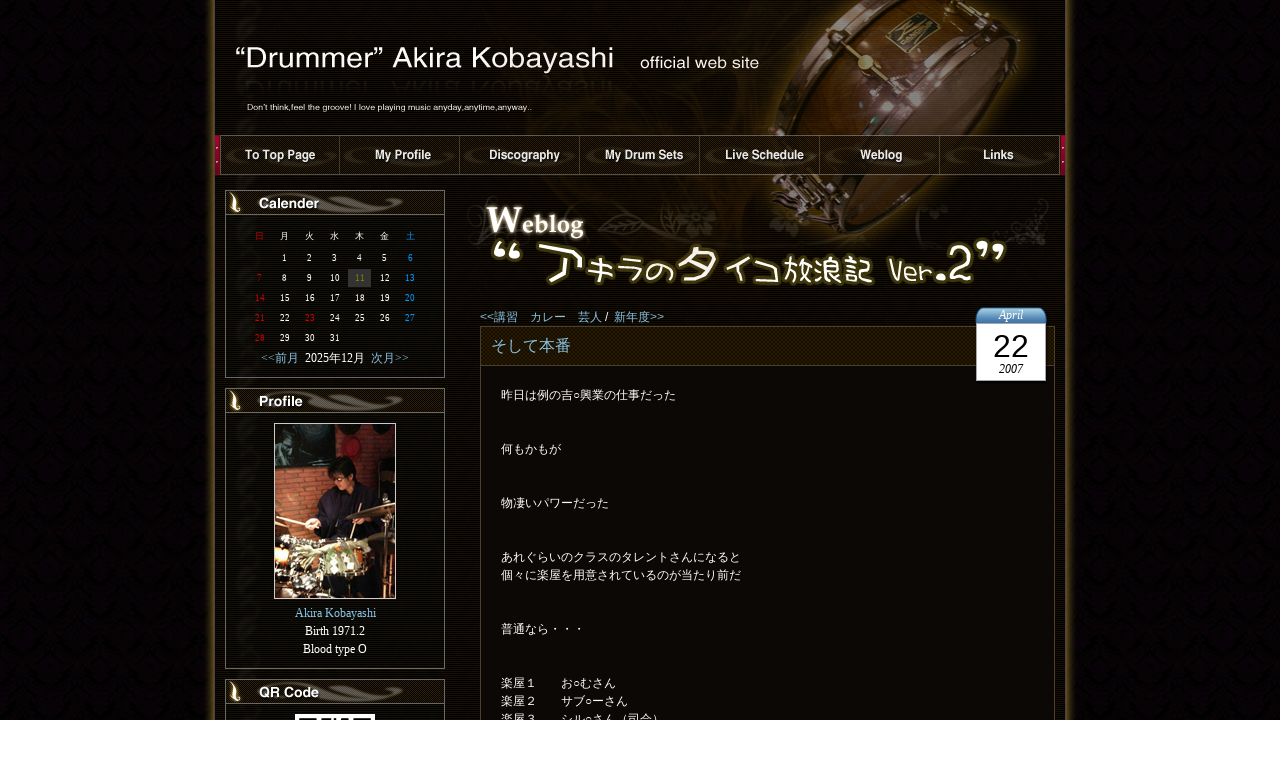

--- FILE ---
content_type: text/html; charset=Shift_JIS
request_url: http://www.kobayashiakira.com/blog/index.php?e=320
body_size: 8141
content:
<!DOCTYPE html PUBLIC "-//W3C//DTD XHTML 1.0 Strict//EN" "http://www.w3.org/TR/xhtml1/DTD/xhtml1-strict.dtd">
<html xmlns="http://www.w3.org/1999/xhtml" xml:lang="ja" lang="ja" dir="ltr">
<head>
<meta http-equiv="Content-Type" content="text/html; charset=utf-8" />
<meta http-equiv="Content-Script-Type" content="text/javascript" />
<meta http-equiv="Content-Style-Type" content="text/css" />
<meta name="Description" content="ドラマー小林亮（こばやしあきら）のオフィシャルサイトです。大阪を中心に全国で活動しています。" />
<meta name="Keywords" content="ドラマー,ドラム,大阪,セッション,音楽スクール,小林亮" />
<meta name="robots" content="all" />
<meta name="copyright" content="Good Fellows INC." />
<meta http-equiv="imagetoolbar" content="false" />
<title>アキラのタイコ放浪記 Ver.2::そして本番</title>
<link href="../common/css/screen.css" rel="stylesheet" type="text/css" media="screen" />
<link href="../common/css/blog.css" rel="stylesheet" type="text/css" media="screen" />
<script src="../common/js/jquery.js" type="text/javascript"></script>
<script src="../common/js/jquery_hover.js" type="text/javascript"></script>
<script src="../common/js/jquery.easing.js" type="text/javascript"></script>
<script src="../common/js/jquery.page-scroller.js" type="text/javascript"></script>
<!--[if lte IE 6.0]>
<link href="../common/css/ie6.css" rel="stylesheet" type="text/css" media="screen" />
<script src="../common/js/iepngfix_tilebg.js" type="text/javascript"></script>
<![endif]-->
<script src="../common/js/focus.js" type="text/javascript"></script>
<link rel="shortcut icon" href="../favicon.ico" />
<link rel="alternate" type="application/rss+xml" title="RSS" href="http://www.kobayashiakira.com/blog/?mode=rss2" />
<link rel="alternate" type="application/atom+xml" href="http://www.kobayashiakira.com/blog/?mode=atom" />
</head>
<body>
<div id="Wrapper">
<h1>小林亮オフィシャルサイト</h1>
<div id="Maincontents" class="clearfix">
<div id="Contents">
<h2><img src="../img/h2_blog.png" alt="アキラのタイコ放浪記Ver.2" width="590" height="100" /></h2>
<div id="BlogWrapper">
  <!-- ここからテキストナビ -->
    <div class="textnavi">
    <a href="index.php?e=318">&lt;&lt;講習　カレー　芸人</a>&nbsp;/&nbsp; <a href="index.php?e=321">新年度&gt;&gt;</a>
    </div>
  <!-- ここまでテキストナビ -->
  <!-- ここから検索結果 -->
      
 <!-- ここまで検索結果 --> 
 
	<!-- ここから記事本文 --> 
      

      <h3><a href="index.php?e=320">そして本番</a></h3>
<div class="blogtextbox">
<div class="calback">

<span class="calmonth">April</span>
<span class="calday">22</span>
<span class="calyear">2007</span>

</div>
昨日は例の吉○興業の仕事だった<br />
<br />
<br />
何もかもが<br />
<br />
<br />
物凄いパワーだった<br />
<br />
<br />
あれぐらいのクラスのタレントさんになると<br />
個々に楽屋を用意されているのが当たり前だ<br />
<br />
<br />
普通なら・・・<br />
<br />
<br />
楽屋１　　お○むさん<br />
楽屋２　　サブ○ーさん<br />
楽屋３　　シル○さん（司会）<br />
楽屋４　　バンドさん<br />
楽屋５　　スタッフさん<br />
<br />
<br />
こんな感じになるのだが・・・<br />
<br />
<br />
今回は大きな部屋にタレントもバンドも<br />
スタッフまで全員一緒だったのだ<br />
<br />
だから～<br />
<br />
そら～<br />
<br />
もう～<br />
<br />
賑やか賑やか！笑<br />
<br />
２０年この仕事をやってきたが今まで一度も<br />
体験した事が無い程の大騒ぎの楽屋だった<br />
<br />
<br />
ずっと笑ってた・・・<br />
<br />
<br />
顔の筋肉が痛くなる程・・・<br />
<br />
<br />
笑ってた・・・<br />
<br />
<br />
お笑い好きな俺には本当に最高のひとときだった<br />
だって俺達だけを相手に笑わせてくれるのだから<br />
<br />
<br />
おさ○さんは存在だけで笑えてしまう・・・<br />
<br />
なんせテンションが高い！<br />
<br />
後輩であるサ○ローさんに笑いを振られたりしても<br />
１００％返される！しかも５分置きぐらいのペースで！笑<br />
<br />
<br />
そして司会で来られてた　元非○階段のシ○クさん<br />
<br />
リーガロイヤルホテルに来ないといけないのに<br />
リッツカールトンに行ってしまい<br />
楽屋が無いと電話してくる始末！笑<br />
<br />
しかしメッチャ綺麗になっていてビックリした！<br />
<br />
<br />
○ブローさんは本当に喋りが上手い！<br />
<br />
テレビ等では聞けない様な楽屋トークで<br />
我々を楽しませてくれた！<br />
<br />
<br />
では今回は特別にサブ○ーさんの楽屋トークを<br />
一つだけ紹介しよう！　<br />
<br />
<br />
話題は吉本興業のトップ芸人<br />
あの　西川○よし　師匠は<br />
本当に礼儀正しい人だ<br />
と言う話の時だった<br />
<br />
<br />
「そうそう！　き○し師匠はホンマに凄いねん！」<br />
「これホンマの話なんやけど！」<br />
「こないだ俺が家で疲れて寝てたんや！」<br />
「ほんならピンポーンってインターホンが鳴ってん！」<br />
「家に俺しか居なかったから起きてインターホンのモニター見たんや！」<br />
「そしたら画面いっぱいに大きな目を開いて　○よし師匠が立ってはんねん！」<br />
「ビックリしてもうて！　「師匠おはようございます！」　言うたら」<br />
「師匠が・・・」<br />
<br />
師匠　「　お　は　よ　う　ご　ざ　い　ま　す～！」<br />
師匠　「に　し　か　わ　き　○　し　で　す～！」　←例のモノマネで！笑<br />
師匠　「○ブロー君、家までお邪魔して申し訳ないです～！」<br />
師匠　「息子さんのお祝いを持って来させて貰いました～！」<br />
<br />
「言うて、わざわざ持って来てくれはったんや！」<br />
「なんぼ家が近所やから言うてな！」<br />
「わざわざ自分で家まで持ってきてくれはんねんで！」<br />
「俺も慌てて着替えて玄関まで行ったんや！」<br />
<br />
「ほんでな！俺ん家、イヌ飼ってんねん！」<br />
「イヌって、お客さん来たら飛び付いたり吠えたりするやん！」<br />
「もし師匠に飛び付いたりしたら大変やん！」<br />
「だから玄関開ける前にイヌに　「ジッとしときや！」　って言うて」<br />
「注意してから玄関開けてん！」<br />
<br />
「ほなら案の定イヌが吠えながら走って来よってん！」<br />
「飛び付いたりはしなかったんやけどな・・・」<br />
「そしたら師匠どないしはった思う？」<br />
<br />
<br />
<br />
<br />
「イヌに向かって最敬礼しながら・・・」<br />
<br />
<br />
<br />
<br />
「　お　は　よ　う　ご　ざ　い　ま　す～！」<br />
<br />
<br />
<br />
<br />
「イヌにも挨拶しはんねん！」<br />
<br />
<br />
<br />
<br />
「これホンマの話やねんて！笑」<br />
<br />
<br />
<br />
<br />
楽屋は大爆笑だった<br />
<br />
こんな感じで次から次へと色んな話題で<br />
楽屋は大騒ぎだったのである<br />
<br />
<br />
<br />
本番も勿論！<br />
<br />
<br />
<br />
出演者である俺は大声を出して<br />
笑いまくってしまいました・・・（恥）<br />
<br />
<br />
<br />
<br />
<img src="files/070421_142543.jpg" width="300" height="180" alt=""><br />
<br />
<br />
<br />
<br />
<br />
これは本番の模様である<br />
<br />
<br />
<br />
<br />
これは次回の６月も楽しみである<br />
<br />
次回は新たな芸人さん達に囲まれての旅仕事だ<br />
<br />
どうなる事やら・・・笑<br />
<br />
<br />
<br />
<br />


<div class="pastentry">
<div class="otd_main_title">1 years ago on this day</div>
<ul class="otd_main_list">
<li><a href="http://www.kobayashiakira.com/blog/index.php?e=140">第8話 「 In Las Vegas ～初日後半～」</a></li>
</ul>

</div>
<p class="entry_author">author : <a href="../profile.html">Akira Kobayashi</a></p>

    <p class="entry_state">
                  | Category:<a href="index.php?c=1-">音楽の話</a> | 11:29 PM | <a href="index.php?e=320#comments">comments (2)</a> | <a href="index.php?e=320#trackback">trackback (0)</a> |</p>
</div>
<!-- ここからコメント・トラックバック --> 
<div class="combox">
       <a name="comments"></a>
<h4>コメント</h4>
            <a name="cmt1431"></a>
            <div class="entry_body">
              俺もお笑い好きです！<br />
ちょっと前まで辻○茂雄演じる茂ぞうじいさんがマイブームでした！(笑)<br />

            </div>
            <p class="entry_state">
              | シン | EMAIL | URL | 2007/04/24 05:23 PM | </p>
            <a name="cmt1432"></a>
            <div class="entry_body">
              次回の仕事は新喜劇のメンバーも居るという噂<br />
又報告するので楽しみにしてて下さい<br />

            </div>
            <p class="entry_state">
              | Akira | EMAIL | URL | 2007/04/26 02:19 AM | </p>
            
<h4>コメントする</h4>
<div class="commentform">
    <form action="index.php?mode=comment" method="post">
    <input type="hidden" value="320" name="blogn_cid">
    <input type="hidden" value="6939aea7" name="t1rd107n">
    <input type="hidden" value="9f7264a3954c5cf96ee12c8e8f9dcaea" name="blogn_token">    
    <label for="c_name">name:</label><br />

    <input class="inputfields" id="c_name" tabindex="1" name="blogn_cname" value=""><br />

    <label for="c_email">email:</label><br />

    <input class="inputfields" id="c_email" tabindex="2" name="blogn_cemail" value=""><br />

    <label for="c_url">URL:</label><br />

    <input class="inputfields" id="c_url" tabindex="3" name="blogn_curl" value=""><br />

    <label for="c_mes">comments:</label><br />

    <textarea id="c_mes" tabindex="4" name="blogn_cmes" rows="10" cols="40"></textarea><br />

    <br />

    <input type="submit" value="コメント送信" class="formbuttun">
    <input id="set_cookie" type="checkbox" value="on" name="set_cookie">
    <label for="set_cookie">Cookieに登録</label>
    </form>
</div>
      
      
      
       <a name="trackback"></a>

<h4>この記事のトラックバックURL</h4>
<input type="text" value="http://www.kobayashiakira.com/blog/tb.php/320" class="tburl" onfocus="this.select()" />
<h4>トラックバック</h4>
            

      
      
      
</div>
<!-- ここまでコメント・トラックバック --> 

      <!--
<rdf:RDF xmlns:rdf="http://www.w3.org/1999/02/22-rdf-syntax-ns#"
         xmlns:dc="http://purl.org/dc/elements/1.1/"
         xmlns:trackback="http://madskills.com/public/xml/rss/module/trackback/">
<rdf:Description
   rdf:about="http://www.kobayashiakira.com/blog/index.php?e=320"
   dc:identifier="http://www.kobayashiakira.com/blog/index.php?e=320"
   dc:title="そして本番"
   dc:description="昨日は例の吉○興業の仕事だった何もかもが物凄いパワーだったあれぐらいのクラスのタレントさんになると個々に楽屋を用意されているのが当たり前だ普通なら・・・楽屋１　　お○むさん楽屋２　　サブ○ーさん楽屋３　　シル○さん（司会）楽屋４　　バンドさん楽屋５　　スタッフさんこんな感じになるのだが・・・今回は大きな部屋にタレントもバンドもス"
   dc:subject="音楽の話"
   dc:creator="Akira"
   dc:date="2007-04-22T23:29:27+09:00"
   trackback:ping="http://www.kobayashiakira.com/blog/tb.php/320" />
</rdf:RDF>
-->
      
      <!-- ここまで記事本文 -->
  <!-- ここからテキストナビ -->
    <div class="textnavi">
    <a href="index.php?e=318">&lt;&lt;講習　カレー　芸人</a>&nbsp;/&nbsp; <a href="index.php?e=321">新年度&gt;&gt;</a>
    </div>
  <!-- ここまでテキストナビ -->

</div>

</div>
  <div id="Side">
  
<h3><img src="../img/blog/side_h3_calender.png" width="218" height="23" alt="Calender" /></h3>
<div class="minibox center">
      <table class="calendar">
        <tr align="center">
          <td class="cell_sunday">日</td>
          <td class="cell">月</td>
          <td class="cell">火</td>
          <td class="cell">水</td>
          <td class="cell">木</td>
          <td class="cell">金</td>
          <td class="cell_saturday">土</td>
        </tr>
      </table>
    <table class="calendar"><tr align=center><td class='cell'>&nbsp;</td>
<td class="cell">1</td>
<td class="cell">2</td>
<td class="cell">3</td>
<td class="cell">4</td>
<td class="cell">5</td>
<td class="cell_saturday">6</td>
</tr><tr align="center"><td class="cell_sunday">7</td>
<td class="cell">8</td>
<td class="cell">9</td>
<td class="cell">10</td>
<td class="cell_today">11</td>
<td class="cell">12</td>
<td class="cell_saturday">13</td>
</tr><tr align="center"><td class="cell_sunday">14</td>
<td class="cell">15</td>
<td class="cell">16</td>
<td class="cell">17</td>
<td class="cell">18</td>
<td class="cell">19</td>
<td class="cell_saturday">20</td>
</tr><tr align="center"><td class="cell_sunday">21</td>
<td class="cell">22</td>
<td class="cell_sunday">23</td>
<td class="cell">24</td>
<td class="cell">25</td>
<td class="cell">26</td>
<td class="cell_saturday">27</td>
</tr><tr align="center"><td class="cell_sunday">28</td>
<td class="cell">29</td>
<td class="cell">30</td>
<td class="cell">31</td>
<td class="cell">&nbsp;</td><td class="cell">&nbsp;</td><td class="cell">&nbsp;</td></tr></table>
<a href="index.php?m=202511">&lt;&lt;前月&nbsp;&nbsp;</a>2025年12月<a href="index.php?m=202601">&nbsp;&nbsp;次月&gt;&gt;</a>
</div>

<h3><img src="../img/blog/side_h3_profile.png" width="218" height="23" alt="Profile" /></h3>
<div class="minibox center">
<img src="http://www.kobayashiakira.com/blog/pic/akira_avater.jpg" class="borderw"><br />

             <a href="../profile.html">Akira Kobayashi</a><br />
Birth 1971.2<br />
Blood type O<br />

</div>

<h3><img src="../img/blog/side_h3_qr.png" width="218" height="23" alt="QR Code" /></h3>
<div class="minibox center">
<img src="http://www.kobayashiakira.com/blog/pic/akira_QR.gif"><br />

携帯からも読めます<br />

</div>

<h3><img src="../img/blog/side_h3_ranking.png" width="218" height="23" alt="Week PV Ranking" /></h3>
<div class="minibox">
<ol id="poprank">
<li><a href="index.php?e=304">そして本番～打ち上げ</a> (6)</li>
<li><a href="index.php?e=176">不思議って素晴らしい</a> (5)</li>
<li><a href="index.php?e=310">凄いぞ～！</a> (5)</li>
<li><a href="index.php?e=501">祝　NGK  ２日目</a> (4)</li>
<li><a href="index.php?e=412">ラスコー</a> (4)</li>
<li><a href="index.php?e=469">第１話　初日前半～大韓航空万歳～</a> (4)</li>
<li><a href="index.php?e=302">あんな事言っておきながら・・・</a> (4)</li>
<li><a href="index.php?e=339">到着</a> (4)</li>
<li><a href="index.php?e=159">予定変更</a> (4)</li>
<li><a href="index.php?e=31">俺とした事が・・・</a> (4)</li>
</ol>
 
</div>


<h3><img src="../img/blog/side_h3_entries.png" width="218" height="23" alt="New Entries" /></h3>
<div class="minibox">
      <ul>
      
        <li><a href="index.php?e=573">ツアーが始まります (10/17)</a></li>
      
        <li><a href="index.php?e=572">たしか・・・ (09/30)</a></li>
      
        <li><a href="index.php?e=571">PV撮影の巻 (09/22)</a></li>
      
        <li><a href="index.php?e=570">色々感じた南アフリカ (07/03)</a></li>
      
        <li><a href="index.php?e=569">腹具合 (06/25)</a></li>
      
        <li><a href="index.php?e=568">すうかげつ鰤 (06/25)</a></li>
      
      </ul>
</div>



<h3><img src="../img/blog/side_h3_comment.png" width="218" height="23" alt="Recent Comments" /></h3>
<div class="minibox">
      <ul>
        
          <li>リアルゴリラ
            <ul>
              
                <li><a href="index.php?e=447#cmt2144">BennyShado(01/17)</a><!-- CC 2025-01-17 02:50:15 --></li>
              
                <li><a href="index.php?e=447#cmt2143">Stevenbob(01/09)</a><!-- CC 2025-01-09 22:30:30 --></li>
              
                <li><a href="index.php?e=447#cmt2141">名無しのリーク(09/15)</a><!-- CC 2016-09-15 10:51:19 --></li>
              
            </ul>
          </li>
        
          <li>すうかげつ鰤
            <ul>
              
                <li><a href="index.php?e=568#cmt2142">流行や人気モデルの最新情報など、憧れのブ(06/30)</a><!-- CC 2020-06-30 23:41:52 --></li>
              
            </ul>
          </li>
        
          <li>ツアーが始まります
            <ul>
              
                <li><a href="index.php?e=573#cmt2140">櫻(02/07)</a><!-- CC 2011-02-07 12:38:23 --></li>
              
                <li><a href="index.php?e=573#cmt2139">まみ(10/26)</a><!-- CC 2010-10-26 01:18:43 --></li>
              
                <li><a href="index.php?e=573#cmt2138">よっすぃ～(10/25)</a><!-- CC 2010-10-25 02:24:33 --></li>
              
                <li><a href="index.php?e=573#cmt2137">よっすぃ～(10/20)</a><!-- CC 2010-10-20 00:24:03 --></li>
              
            </ul>
          </li>
        
          <li>たしか・・・
            <ul>
              
                <li><a href="index.php?e=572#cmt2136">Akira(10/17)</a><!-- CC 2010-10-17 02:45:34 --></li>
              
                <li><a href="index.php?e=572#cmt2135">Ｄ(10/02)</a><!-- CC 2010-10-02 11:39:44 --></li>
              
            </ul>
          </li>
        
      </ul>
</div>



<h3><img src="../img/blog/side_h3_trackback.png" width="218" height="23" alt="Recent Trackback" /></h3>
<div class="minibox">
      <ul>
        
          <li>おじさま→おじょうさま
            <ul>
              
                <li><a href="index.php?e=508#trk62">[大阪　オールディーズ＆ディスコバンド]FAUN TIME BLOG(10/18)</a><!-- QC 2008-10-18 20:52:24 --></li>
              
            </ul>
          </li>
          
          <li>久し振りのボート
            <ul>
              
                <li><a href="index.php?e=507#trk61">[大阪　オールディーズ＆ディスコバンド]FAUN TIME BLOG(10/17)</a><!-- QC 2008-10-17 00:56:49 --></li>
              
            </ul>
          </li>
          
          <li>第２７話　「 In Hawaii　～最終回～」
            <ul>
              
                <li><a href="index.php?e=464#trk56">旅行の最新情報(05/03)</a><!-- QC 2008-05-03 20:35:39 --></li>
              
            </ul>
          </li>
          
          <li>続・・・中村屋
            <ul>
              
                <li><a href="index.php?e=279#trk47">My friend's Tarot(02/17)</a><!-- QC 2007-02-17 18:42:20 --></li>
              
            </ul>
          </li>
          
          <li>ほな・・・ペリー・・・
            <ul>
              
                <li><a href="index.php?e=280#trk46">得ダネ情報サイト(02/16)</a><!-- QC 2007-02-16 03:25:14 --></li>
              
            </ul>
          </li>
          
          <li>唖然とした（ダブル）
            <ul>
              
                <li><a href="index.php?e=275#trk44">Strange Days Blog～無名ギタリストの日常(01/29)</a><!-- QC 2007-01-29 06:35:44 --></li>
              
            </ul>
          </li>
          
          <li>イブ終了！
            <ul>
              
                <li><a href="index.php?e=255#trk42">Strange Days Blog～無名ギタリストの日常(12/25)</a><!-- QC 2006-12-25 06:01:03 --></li>
              
            </ul>
          </li>
          
          <li>アワラブさん（２日目）～ディスコファウン
            <ul>
              
                <li><a href="index.php?e=251#trk41">Strange Days Blog～無名ギタリストの日常(12/20)</a><!-- QC 2006-12-20 05:42:49 --></li>
              
            </ul>
          </li>
          
          <li>やっと・・・
            <ul>
              
                <li><a href="index.php?e=225#trk40">Strange Days Blog～無名ギタリストの日常(10/18)</a><!-- QC 2006-10-18 01:26:44 --></li>
              
            </ul>
          </li>
          
          <li>リベンジ！
            <ul>
              
                <li><a href="index.php?e=214#trk39">Strange Days Blog～無名ギタリストの日常(09/30)</a><!-- QC 2006-09-30 11:18:53 --></li>
              
            </ul>
          </li>
          
      </ul>
    </div>



<h3><img src="../img/blog/side_h3_category.png" width="218" height="23" alt="Category" /></h3>
<div class="minibox">
      <ul>
        
        <li><a href="index.php?c=1-">音楽の話 (122件)</a>
        
        </li>
        
        <li><a href="index.php?c=4-">どうでもええ話 (83件)</a>
        
        </li>
        
        <li><a href="index.php?c=5-">思い出話し（爆笑編） (11件)</a>
        
        </li>
        
        <li><a href="index.php?c=13-">世間話し (49件)</a>
        
        </li>
        
        <li><a href="index.php?c=6-">まじめな話 (21件)</a>
        
        </li>
        
        <li><a href="index.php?c=3-">旅行の話（２００５） (29件)</a>
        
        </li>
        
        <li><a href="index.php?c=18-">旅行の話（２００８） (10件)</a>
        
        </li>
        
        <li><a href="index.php?c=20-">旅行の話（２００９FAUN韓国釜山） (4件)</a>
        
        </li>
        
        <li><a href="index.php?c=7-">バイト時代の話 (16件)</a>
        
        </li>
        
        <li><a href="index.php?c=8-">業界用語講座 (8件)</a>
        
        </li>
        
        <li><a href="index.php?c=9-">学校の話 (16件)</a>
        
        </li>
        
        <li><a href="index.php?c=15-">楽器の話 (13件)</a>
        
        </li>
        
        <li><a href="index.php?c=10-">喰いもんの話 (28件)</a>
        
        </li>
        
        <li><a href="index.php?c=16-">海外ドラマの話 (12件)</a>
        
        </li>
        
        <li><a href="index.php?c=14-">ガンダムの話 (6件)</a>
        
        </li>
        
        <li><a href="index.php?c=11-">スポーツの話 (17件)</a>
        
        </li>
        
        <li><a href="index.php?c=2-">携帯から (80件)</a>
        
        </li>
        
        <li><a href="index.php?c=17-">業務連絡 (34件)</a>
        
        </li>
        
      </ul>
    </div>



<h3><img src="../img/blog/side_h3_archives.png" width="218" height="23" alt="Archives" /></h3>
<div class="minibox">
      <ul>
        <form name="pdm_arform" id="pdm_arform">
<select name="pdm_arslct" id="pdm_arslct" onchange="location=this.value">
<option value="" selected="selected">月別アーカイブ</option>
    
        <li><option value="index.php?m=201010">2010年10月(1件)</option></li>
    
        <li><option value="index.php?m=201009">2010年09月(2件)</option></li>
    
        <li><option value="index.php?m=201007">2010年07月(1件)</option></li>
    
        <li><option value="index.php?m=201006">2010年06月(2件)</option></li>
    
        <li><option value="index.php?m=201003">2010年03月(1件)</option></li>
    
        <li><option value="index.php?m=201002">2010年02月(3件)</option></li>
    
        <li><option value="index.php?m=201001">2010年01月(1件)</option></li>
    
        <li><option value="index.php?m=200912">2009年12月(3件)</option></li>
    
        <li><option value="index.php?m=200910">2009年10月(2件)</option></li>
    
        <li><option value="index.php?m=200909">2009年09月(6件)</option></li>
    
        <li><option value="index.php?m=200908">2009年08月(7件)</option></li>
    
        <li><option value="index.php?m=200907">2009年07月(2件)</option></li>
    
        <li><option value="index.php?m=200906">2009年06月(1件)</option></li>
    
        <li><option value="index.php?m=200905">2009年05月(4件)</option></li>
    
        <li><option value="index.php?m=200904">2009年04月(2件)</option></li>
    
        <li><option value="index.php?m=200903">2009年03月(8件)</option></li>
    
        <li><option value="index.php?m=200902">2009年02月(3件)</option></li>
    
        <li><option value="index.php?m=200901">2009年01月(4件)</option></li>
    
        <li><option value="index.php?m=200812">2008年12月(3件)</option></li>
    
        <li><option value="index.php?m=200811">2008年11月(8件)</option></li>
    
</select>

</form>
<noscript>

    <ul>
    
        <li><a href="index.php?m=201010">2010年10月(1件)</a></li>
    
        <li><a href="index.php?m=201009">2010年09月(2件)</a></li>
    
        <li><a href="index.php?m=201007">2010年07月(1件)</a></li>
    
        <li><a href="index.php?m=201006">2010年06月(2件)</a></li>
    
        <li><a href="index.php?m=201003">2010年03月(1件)</a></li>
    
        <li><a href="index.php?m=201002">2010年02月(3件)</a></li>
    
        <li><a href="index.php?m=201001">2010年01月(1件)</a></li>
    
        <li><a href="index.php?m=200912">2009年12月(3件)</a></li>
    
        <li><a href="index.php?m=200910">2009年10月(2件)</a></li>
    
        <li><a href="index.php?m=200909">2009年09月(6件)</a></li>
    
        <li><a href="index.php?m=200908">2009年08月(7件)</a></li>
    
        <li><a href="index.php?m=200907">2009年07月(2件)</a></li>
    
    </ul>

</noscript>
      </ul>
</div>

<h3><img src="../img/blog/side_h3_search.png" width="218" height="23" alt="Search" /></h3>
<div class="minibox">
<!-- ここからサーチ -->
<form action="./" method="get">
<label for="search" class="description">BLOG内検索</label><br />

<input type="text" id="search" name="s" class="searchfields"> 
<input type="submit" value="検索" class="searchbuttun">
</form>
<!-- ここまでサーチ -->
</div>
      
<h3><img src="../img/blog/side_h3_rss.png" width="218" height="23" alt="RSS&amp;ATOM Feeds" /></h3>
<div class="minibox">
<ul class="nomarker">
<li>
<a href="http://www.kobayashiakira.com/blog/?mode=rss2"><img src="skin/images/rss20.gif" alt="RSS" /></a></li>
<li>
<a href="http://www.kobayashiakira.com/blog/?mode=atom"><img src="skin/images/atom03.gif" alt="ATOM" /></a></li>
<li>
<a href="http://www.kobayashiakira.com/blog/?mode=atom1"><img src="skin/images/atom10.gif" alt="ATOM10" /></a></li>
</ul>
</div>


  <p><a href="http://www.canopusdrums.com/" title="Canopus JapanのWebサイトにリンクしています。"><img src="../img/loop/canopus.png" width="220" height="80" alt="Canopus Endoser" /></a></p>
<p><a href="../contact.html"><img src="../img/loop/contact.jpg" width="220" height="60" alt="メールはこちらから" class="jquery-hover" /></a></p>
<p><a href="../drumschool.html"><img src="../img/loop/side_school.jpg" width="220" height="60" alt="ドラムスクール開講中！" class="jquery-hover" /></a></p>

<!-- ここまでSide -->
</div>
</div>
<div id="DrumsPhoto">
  <img src="../img/loop/header_drums.png" width="558" height="303" alt="Canopus Drum" /></div>
<!-- Navigation -->
<div id="Navi">
<ul>
<li id="Navi01"><a href="../index2.html" title="トップページへ" accesskey="0">トップページへ</a></li>
<li id="Navi02"><a href="../profile.html" title="プロフィール" accesskey="1">プロフィール</a></li>
<li id="Navi03"><a href="../discography.html" title="ディスコグラフィー" accesskey="2">ディスコグラフィー</a></li>
<li id="Navi04"><a href="../mydrumsets.html" title="ドラムセット" accesskey="3">ドラムセット</a></li>
<li id="Navi05"><a href="../liveschedule.html" title="ライブスケジュール" accesskey="4">ライブスケジュール</a></li>
<li id="Navi06"><a href="./index.php" title="アキラのタイコ放浪記" accesskey="5">ブログ</a></li>
<li id="Navi07"><a href="../links.html" title="リンク集" accesskey="6">リンク集</a></li>
</ul>
</div>
<!-- /Navigation -->
<p class="totop mgb2 mgr2"><a href="#Wrapper">△&nbsp;このページの最上段へ</a></p>
<div class="push"></div>
</div> 
<!-- Footer -->
<div id="Footer">
<address>&copy;Copyright2005-2009 Akira Kobayashi / Good Fellows All Rights Reserved. / Written in Japanese Language.</address>
</div>
</body>
</html>

--- FILE ---
content_type: text/css
request_url: http://www.kobayashiakira.com/common/css/screen.css
body_size: 23
content:
@import url(basic.css);

--- FILE ---
content_type: text/css
request_url: http://www.kobayashiakira.com/common/css/blog.css
body_size: 1407
content:
@charset "utf-8";
/* CSS Document */
#BlogWrapper {
margin-left:15px;	
}

.blogtextbox {
	width: 533px;
	background-color:#0B0806;

	border: #4B3E2E 1px solid;
	
	padding: 20px;
	margin-bottom: 15px;
	position: relative;
}
#BlogWrapper h3 {
	margin: 0;
	padding: 10px;
	background-color: #35240A;
	background-image: url(../../img/blog/h3_back.gif);
	border-left: #4B3E2E 1px solid;
	border-top: #4B3E2E 1px solid;
	border-right: #4B3E2E 1px solid;
	border-bottom: none;
}

.blogtextbox img {
	border: 4px #fff solid
}

.combox {
	margin-left: 20px;
	margin-right: 20px;
	margin-bottom: 15px;
}
.combox h4 {
	margin-bottom: 1em;
	width: 520px;
	background-color: #464326;
	border: #655E36 1px solid;
	padding: 5px;
	
}
h5 {
	font-size: 100%;
	font-weight: normal;
	margin-bottom: 1em;
}
.combox p.entry_state {
	margin-bottom: 2em;
	font-size: 90%;
	color: #DCD2B1;
	font-style: italic;
	font-family: Georgia, "Times New Roman", Times, serif;
	clear: both;

}
.entry_author {
	font-size: 90%;
	text-align: right;
	font-style: italic;
	font-family: Georgia, "Times New Roman", Times, serif;
	margin-bottom: 1.5em;
	margin-top: 15px;
}

.commentform textarea {
	width: 520px;
	height: 190px;
	font-size: 100%;
	background-color: #261F17;
	color: #FFF;
	border:1px solid #48382B;
}
.inputfields {
	font-size: 100%;
	width: 250px;
	background-color: #261F17;
	color: #FFF;
	border:1px solid #48382B;
}
.searchfields {
	font-size: 100%;
	width: 190px;
	background-color: #261F17;
	color: #FFF;
	border:1px solid #48382B;
	margin-bottom: 10px;
}
.tburl {
	font-size: 100%;
	width: 350px;
	background-color: #261F17;
	color: #FFF;
	border:1px solid #48382B;
	margin-bottom: 15px;
}
.focus {
	background-color: #4B3E2E!important;
	border:1px solid #900!important;
}
.formbuttun {
	background-color: #6C5944;
	border: #B49E87 1px solid;
	color: #FFF;

	margin-bottom: 30px;
}
.cmtquote {
	color: #F93;
	font-weight: bold;
}
.searchbuttun {
	background-color: #6C5944;
	border: #B49E87 1px solid;
	color: #FFF;

}
#pdm_arslct {
	background-color: #261F17;
	color: #FFF;
	border:1px solid #48382B;
}
.center {
	text-align: center!important;
}

img.borderw {
	border: 1px #CCC solid;
}
.mgr2 {
	margin-right: 15px;
}
.minibox ul li{
	list-style-type: none;
	font-size: 90%;
	margin-left: 0!important;
	background-image: url(../../img/blog/side_listmarker.png);
	background-repeat: no-repeat;
	padding-left: 17px;
	_background-image: none;
	_list-style-type: disc;
	_padding-left: 0;
	_margin-left: 10px!important;
	}
.minibox ul li ul li {
	background-image: none;
	list-style-type: circle;
	padding-left:0;
	margin-left: 1em!important;
}
.minibox ol li {
	font-size: 90%;
	margin-left: 20px;
}
ul.nomarker li{
	list-style-type: none!important;
	background-image: none;
	margin-bottom: 5px;
	
}

div.otd_main_title {
	background-color: #152333;
	/*border: #436F9E 1px dotted;*/
	padding: 5px;
}
ul.otd_main_list {
	background-color: #152333;
	padding: 5px;
}
ul.otd_main_list li {
	margin-left: 25px;
}
.tbimg {
	float: left;
	margin-right: 10px;
	margin-bottom: 10px;
}
/* CALENDAR---------------------------------------------------------------------- */
.calendar      {
  width: 90%;
  font-size: 9px;
  font-family: Verdana;
  margin-left: auto;
margin-right: auto;

}

.cell       {
  color: white;
  font-size: 9px;
  font-family: Verdana;
  margin: 0px;
  width: 15px;
  height: 15px
}

.cell_today      {
  color: olive;
  font-size: 9px;
  font-family: Verdana;
  background: #333333 no-repeat;
  margin: 0px;
  width: 15px;
  height: 15px
}

.cell_sunday     {
  color: #c00;
  font-size: 9px;
  font-family: Verdana;
  margin: 0px;
  width: 15px;
  height: 15px
}

.cell_saturday    {
  color: #0099ff;
  font-size: 9px;
  font-family: Verdana;
  margin: 0px;
  width: 15px;
  height: 15px
}

.calback {
	width: 80px;
	height: 80px;
	position: absolute;
	left:490px;
	top: -60px;
	background-image: url(../../img/blog/cal_back.png);
}
.calback span.calmonth {
	text-align: center;
	display: block;
		font-style: italic;
	font-family: Georgia, "Times New Roman", Times, serif;
}
.calback span.calday {
	color: #000;
	display: block;
	text-align: center;
	font-size: 32px;
	margin-top: 0.4em;
	font-family: Verdana, Geneva, sans-serif;
	
}
.calback span.calyear {
	text-align: center;
	display: block;
	color: #000;
	font-style: italic;
	font-family: Georgia, "Times New Roman", Times, serif;
	margin-top: 0.4em;
}

--- FILE ---
content_type: text/css
request_url: http://www.kobayashiakira.com/common/css/basic.css
body_size: 1720
content:
/* reset from yui */

body,div,
dl,dt,dd,ul,ol,li,
h1,h2,h3,h4,h5,h6,
pre,form,fieldset,input,textarea,p,blockquote,th,td {
   margin:0;
   padding:0;
}

img,input { border: 0}


/* font-size */
html {
	height: 100%;
}

body {
  font-size: 75%; /* IE */
  text-align: center; /* for IE5.5 */
  background-image: url(../../img/loop/html_back.jpg);
  height: 100%;
  color: #FFF;
  line-height: 150%;
}
html>/**/body {
  font-size: 12px; /* Except IE */
}

body > #Wrapper {
height: auto;
}

/* link color */

a:link {
     color: #89C2E4;
     text-decoration: none;
    }
    a:visited {
     color: #E9D0F7;
     text-decoration: none;
    }
    a:hover {
     color: #F90;
     text-decoration: underline;
    }
    a:active {
     /*設定なし*/
    }

/* Box */

#Wrapper {
	width: 850px;
	text-align: left;
	margin: 0 auto -30px;
	position: relative;
	background-image: url(../../img/loop/wrapper_back.png);
	background-repeat: repeat-y;
	padding: 0 25px 0 25px;
	min-height: 100%;
	height:100%;
	}
	
#DrumsPhoto {
	position: absolute;
	top: 0;
	left: 292px;
}

#Maincontents {
	margin-top: 70px;
}
#NewInfo {
	width: 560px;
	background-image: url(../../img/index/newinfo_back.png);
	background-repeat: repeat-y;
	padding: 20px 10px 20px 20px;
		}
#NewInfo h3 {
	width:500px;
	height: 80%;
	font-weight: normal;
	font-style: italic;
	font-family: Georgia, "Times New Roman", Times, serif;
	font-size: 130%;
	color: #BBAA91;
	padding-left: 10px;
	border-bottom: #544634 1px dotted;
	border-left: #544634 5px solid; 
	margin-bottom: 0.5em;
	margin-top:0.5em;
}
#NewInfo p {
	margin-bottom: 1em;
}
div.top {
	width: 590px;
	height: 30px;
	background-image: url(../../img/index/newinfo_hr_top.png);
	background-repeat: no-repeat;
	margin-top: -60px;
}
div.top hr {
	display: none;
}
div.bottom {
	width: 590px;
	height: 30px;
	background-image: url(../../img/index/newinfo_hr_back.png);
	background-repeat: no-repeat;
}
div.bottom hr {
	display: none;
}
#Side {
	width: 200px;
	margin: 0 10px 0 10px;
	float: left;
	display: inline;
}
#Side div.minibox {
	width: 198px;
	background-image: url(../../img/loop/side_minibox_back.png);
	background-repeat: repeat;
	padding: 10px;
	margin-bottom: 10px;
	border-left: #696969 solid 1px;
	border-right: #696969 solid 1px;
	border-bottom: #696969 solid 1px;
}
#Side p {
	margin-bottom: 15px;
}
#Side div.miniboxdisco {
	width: 198px;
	background-image: url(../../img/loop/side_minibox_back.png);
	background-repeat: repeat;
	padding: 10px;
	border-left: #696969 solid 1px;
	border-right: #696969 solid 1px;
	border-bottom: #696969 solid 1px;
	height: 200px;
}
#Side div.miniboxdisco img {
	border: 1px #CCC solid}
#Contents {
	width: 590px;
	margin: 0 10px 0 10px;
	float: right;
	display: inline;
	font-family: Arial, Helvetica, sans-serif;
}
#Contents h3 {
	height: 80%;
	font-weight: normal;
	font-size: 130%;
	color: #BBAA91;
	padding-left: 10px;
	border-bottom: #544634 1px dotted;
	border-left: #544634 5px solid; 
	margin-bottom: 0.5em;
	margin-top:0.5em;
}

.push {
	height: 30px;
}
#Footer {
	width: 825px;
	text-align: left;
	margin: 0 auto;
	text-align: right;
	padding: -30px 50px 0 25px;
}

#Footer address {
	font-style: normal;
	font-family: Arial, Helvetica, sans-serif;
}
	
/* h */

h1 {
	width: 850px;
	height: 120px;
	background-image:url(../../img/loop/h1_header.png);
	text-indent: -999em;

}
h2 {
	margin-bottom: 15px;
}
#Side h3 {
	border: #696969 solid 1px;
	width: 218px;
	height: 23px;
}

p.totop {
	text-align: right;
	clear: both;
}
/* Navigations */

#Navi {
	position: absolute;
	width: 850px;
	height: 40px;
	background-image: url(../../img/loop/navi.png);
	background-repeat: no-repeat;
	left: 25px;
	top: 135px;
}
#Navi ul {
	margin-left: 5px;
	list-style-type: none;
}
#Navi li {
		float: left;
}

#Navi a {
	display: block;
	width: 120px;
	height: 40px;

	text-indent: -999em;
}
#Navi01 a:hover {
	background-image: url(../../img/loop/hover01.gif);
}
#Navi02 a:hover {
	background-image: url(../../img/loop/hover02.gif);
}
#Navi03 a:hover {
	background-image: url(../../img/loop/hover03.gif);
}
#Navi04 a:hover {
	background-image: url(../../img/loop/hover04.gif);
}
#Navi05 a:hover {
	background-image: url(../../img/loop/hover05.gif);
}
#Navi06 a:hover {
	background-image: url(../../img/loop/hover06.gif);
}
#Navi07 a:hover {
	background-image: url(../../img/loop/hover07.gif);
}

        #slideshow { position:relative; width:190px; height:190px; overflow: hidden;}
            #slideshow img { position:absolute; top:0; left:0; z-index:8; }
            #slideshow img.active { z-index:10; }
            #slideshow img.last-active { z-index:9; }
			
			
/* margin */
.indent {
	text-indent: -1em;
	margin-left:30px;
	margin-bottom: 1em;
	margin-right: 15px;
}
.mgb1 {
	margin-bottom:1em!important}
.mgb2 {
	margin-bottom:2em!important}
.mgl15px {
	margin-left:15px!important; margin-right:12px}

/* clearfix */
.clearfix:after {
  content: "."; 
  display: block; 
  clear: both;
  height: 0;
  visibility: hidden;
}

.clearfix {
  min-height: 1px;
}

* html .clearfix {
  height: 1px;
  /*\*//*/
  height: auto;
  overflow: hidden;
  /**/
}

--- FILE ---
content_type: application/javascript
request_url: http://www.kobayashiakira.com/common/js/jquery.page-scroller.js
body_size: 681
content:
$(function() {   
    $('a[href*=#]').click(function() {   
        if (location.pathname.replace(/^\//,'')== this.pathname.replace(/^\//,'') &&　location.hostname == this.hostname) {   
            var target = $(this.hash);   
            target = target.length && target;   
            if (target.length) {   
                var sclpos = 30;   
                var scldurat = 1200;   
                var targetOffset = target.offset().top - sclpos;   
                $('html,body')   
                    .animate({scrollTop: targetOffset}, {duration: scldurat, easing: "easeOutExpo"});   
                return false;   
            }   
        }   
    });   
});  


--- FILE ---
content_type: application/javascript
request_url: http://www.kobayashiakira.com/common/js/jquery_hover.js
body_size: 208
content:
$(document).ready(function(){
$("img.jquery-hover").fadeTo(0,1.0);
$("img.jquery-hover").hover(function(){
        $(this).fadeTo(300,0.6);
    },
    function(){
        $(this).fadeTo(300,1.0);
    });
});


--- FILE ---
content_type: application/javascript
request_url: http://www.kobayashiakira.com/common/js/focus.js
body_size: 371
content:

jQuery(function() {
        $('input[type=password], input[type=text], textarea').focus(function() {
                $(this).addClass('focus');
        });

        $('input[type=password], input[type=text], textarea').blur(function() {
                if ($(this).find('.focus')) {
                        $(this).removeClass('focus');
                }
        });
});